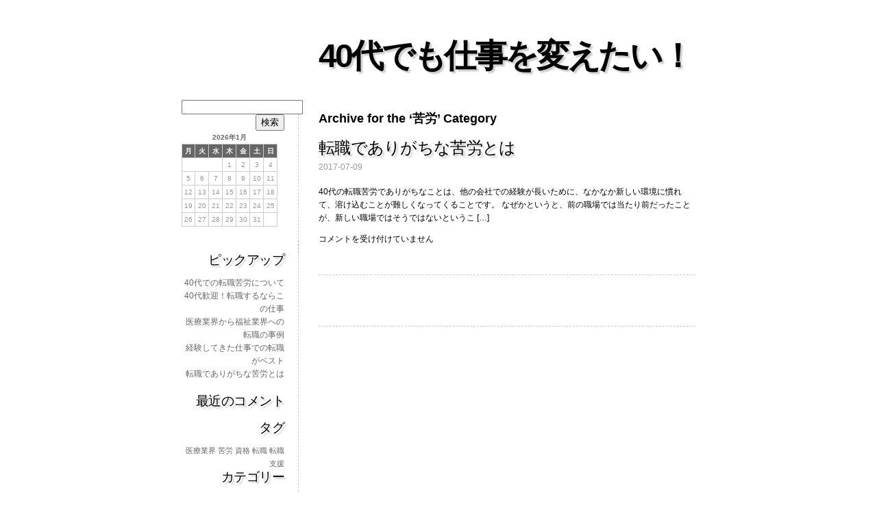

--- FILE ---
content_type: text/html; charset=UTF-8
request_url: http://www.insonorizzazione.info/category/hardship/
body_size: 28595
content:
<!DOCTYPE html>
<html dir="ltr" lang="ja" prefix="og: https://ogp.me/ns#">
	<head>
		<meta http-equiv="Content-Type" content="text/html; charset=UTF-8" />
		<title>苦労 | 40代でも仕事を変えたい！40代でも仕事を変えたい！</title>
		<link rel="stylesheet" href="http://www.insonorizzazione.info/wp-content/themes/fiver/style.css" type="text/css" media="screen" />
		<link rel="pingback" href="http://www.insonorizzazione.info/xmlrpc.php" />
		    		
		<!-- All in One SEO 4.6.7.1 - aioseo.com -->
		<meta name="robots" content="noindex, max-snippet:-1, max-image-preview:large, max-video-preview:-1" />
		<link rel="canonical" href="http://www.insonorizzazione.info/category/hardship/" />
		<meta name="generator" content="All in One SEO (AIOSEO) 4.6.7.1" />
		<script type="application/ld+json" class="aioseo-schema">
			{"@context":"https:\/\/schema.org","@graph":[{"@type":"BreadcrumbList","@id":"http:\/\/www.insonorizzazione.info\/category\/hardship\/#breadcrumblist","itemListElement":[{"@type":"ListItem","@id":"http:\/\/www.insonorizzazione.info\/#listItem","position":1,"name":"\u5bb6","item":"http:\/\/www.insonorizzazione.info\/","nextItem":"http:\/\/www.insonorizzazione.info\/category\/hardship\/#listItem"},{"@type":"ListItem","@id":"http:\/\/www.insonorizzazione.info\/category\/hardship\/#listItem","position":2,"name":"\u82e6\u52b4","previousItem":"http:\/\/www.insonorizzazione.info\/#listItem"}]},{"@type":"CollectionPage","@id":"http:\/\/www.insonorizzazione.info\/category\/hardship\/#collectionpage","url":"http:\/\/www.insonorizzazione.info\/category\/hardship\/","name":"\u82e6\u52b4 | 40\u4ee3\u3067\u3082\u4ed5\u4e8b\u3092\u5909\u3048\u305f\u3044\uff01","inLanguage":"ja","isPartOf":{"@id":"http:\/\/www.insonorizzazione.info\/#website"},"breadcrumb":{"@id":"http:\/\/www.insonorizzazione.info\/category\/hardship\/#breadcrumblist"}},{"@type":"Organization","@id":"http:\/\/www.insonorizzazione.info\/#organization","name":"40\u4ee3\u3067\u3082\u4ed5\u4e8b\u3092\u5909\u3048\u305f\u3044\uff01","description":"\u30ad\u30e3\u30ea\u30a2\u3092\u7a4d\u3093\u3067\u304d\u305f\u3051\u3069\u4ed5\u4e8b\u3092\u5909\u3048\u305f\u304f\u306a\u3063\u305f\u3093\u3067\u3059","url":"http:\/\/www.insonorizzazione.info\/"},{"@type":"WebSite","@id":"http:\/\/www.insonorizzazione.info\/#website","url":"http:\/\/www.insonorizzazione.info\/","name":"40\u4ee3\u3067\u3082\u4ed5\u4e8b\u3092\u5909\u3048\u305f\u3044\uff01","description":"\u30ad\u30e3\u30ea\u30a2\u3092\u7a4d\u3093\u3067\u304d\u305f\u3051\u3069\u4ed5\u4e8b\u3092\u5909\u3048\u305f\u304f\u306a\u3063\u305f\u3093\u3067\u3059","inLanguage":"ja","publisher":{"@id":"http:\/\/www.insonorizzazione.info\/#organization"}}]}
		</script>
		<!-- All in One SEO -->

<link rel="alternate" type="application/rss+xml" title="40代でも仕事を変えたい！ &raquo; フィード" href="http://www.insonorizzazione.info/feed/" />
<link rel="alternate" type="application/rss+xml" title="40代でも仕事を変えたい！ &raquo; コメントフィード" href="http://www.insonorizzazione.info/comments/feed/" />
<link rel="alternate" type="application/rss+xml" title="40代でも仕事を変えたい！ &raquo; 苦労 カテゴリーのフィード" href="http://www.insonorizzazione.info/category/hardship/feed/" />
<style id='wp-img-auto-sizes-contain-inline-css' type='text/css'>
img:is([sizes=auto i],[sizes^="auto," i]){contain-intrinsic-size:3000px 1500px}
/*# sourceURL=wp-img-auto-sizes-contain-inline-css */
</style>
<style id='wp-emoji-styles-inline-css' type='text/css'>

	img.wp-smiley, img.emoji {
		display: inline !important;
		border: none !important;
		box-shadow: none !important;
		height: 1em !important;
		width: 1em !important;
		margin: 0 0.07em !important;
		vertical-align: -0.1em !important;
		background: none !important;
		padding: 0 !important;
	}
/*# sourceURL=wp-emoji-styles-inline-css */
</style>
<style id='wp-block-library-inline-css' type='text/css'>
:root{--wp-block-synced-color:#7a00df;--wp-block-synced-color--rgb:122,0,223;--wp-bound-block-color:var(--wp-block-synced-color);--wp-editor-canvas-background:#ddd;--wp-admin-theme-color:#007cba;--wp-admin-theme-color--rgb:0,124,186;--wp-admin-theme-color-darker-10:#006ba1;--wp-admin-theme-color-darker-10--rgb:0,107,160.5;--wp-admin-theme-color-darker-20:#005a87;--wp-admin-theme-color-darker-20--rgb:0,90,135;--wp-admin-border-width-focus:2px}@media (min-resolution:192dpi){:root{--wp-admin-border-width-focus:1.5px}}.wp-element-button{cursor:pointer}:root .has-very-light-gray-background-color{background-color:#eee}:root .has-very-dark-gray-background-color{background-color:#313131}:root .has-very-light-gray-color{color:#eee}:root .has-very-dark-gray-color{color:#313131}:root .has-vivid-green-cyan-to-vivid-cyan-blue-gradient-background{background:linear-gradient(135deg,#00d084,#0693e3)}:root .has-purple-crush-gradient-background{background:linear-gradient(135deg,#34e2e4,#4721fb 50%,#ab1dfe)}:root .has-hazy-dawn-gradient-background{background:linear-gradient(135deg,#faaca8,#dad0ec)}:root .has-subdued-olive-gradient-background{background:linear-gradient(135deg,#fafae1,#67a671)}:root .has-atomic-cream-gradient-background{background:linear-gradient(135deg,#fdd79a,#004a59)}:root .has-nightshade-gradient-background{background:linear-gradient(135deg,#330968,#31cdcf)}:root .has-midnight-gradient-background{background:linear-gradient(135deg,#020381,#2874fc)}:root{--wp--preset--font-size--normal:16px;--wp--preset--font-size--huge:42px}.has-regular-font-size{font-size:1em}.has-larger-font-size{font-size:2.625em}.has-normal-font-size{font-size:var(--wp--preset--font-size--normal)}.has-huge-font-size{font-size:var(--wp--preset--font-size--huge)}.has-text-align-center{text-align:center}.has-text-align-left{text-align:left}.has-text-align-right{text-align:right}.has-fit-text{white-space:nowrap!important}#end-resizable-editor-section{display:none}.aligncenter{clear:both}.items-justified-left{justify-content:flex-start}.items-justified-center{justify-content:center}.items-justified-right{justify-content:flex-end}.items-justified-space-between{justify-content:space-between}.screen-reader-text{border:0;clip-path:inset(50%);height:1px;margin:-1px;overflow:hidden;padding:0;position:absolute;width:1px;word-wrap:normal!important}.screen-reader-text:focus{background-color:#ddd;clip-path:none;color:#444;display:block;font-size:1em;height:auto;left:5px;line-height:normal;padding:15px 23px 14px;text-decoration:none;top:5px;width:auto;z-index:100000}html :where(.has-border-color){border-style:solid}html :where([style*=border-top-color]){border-top-style:solid}html :where([style*=border-right-color]){border-right-style:solid}html :where([style*=border-bottom-color]){border-bottom-style:solid}html :where([style*=border-left-color]){border-left-style:solid}html :where([style*=border-width]){border-style:solid}html :where([style*=border-top-width]){border-top-style:solid}html :where([style*=border-right-width]){border-right-style:solid}html :where([style*=border-bottom-width]){border-bottom-style:solid}html :where([style*=border-left-width]){border-left-style:solid}html :where(img[class*=wp-image-]){height:auto;max-width:100%}:where(figure){margin:0 0 1em}html :where(.is-position-sticky){--wp-admin--admin-bar--position-offset:var(--wp-admin--admin-bar--height,0px)}@media screen and (max-width:600px){html :where(.is-position-sticky){--wp-admin--admin-bar--position-offset:0px}}

/*# sourceURL=wp-block-library-inline-css */
</style><style id='global-styles-inline-css' type='text/css'>
:root{--wp--preset--aspect-ratio--square: 1;--wp--preset--aspect-ratio--4-3: 4/3;--wp--preset--aspect-ratio--3-4: 3/4;--wp--preset--aspect-ratio--3-2: 3/2;--wp--preset--aspect-ratio--2-3: 2/3;--wp--preset--aspect-ratio--16-9: 16/9;--wp--preset--aspect-ratio--9-16: 9/16;--wp--preset--color--black: #000000;--wp--preset--color--cyan-bluish-gray: #abb8c3;--wp--preset--color--white: #ffffff;--wp--preset--color--pale-pink: #f78da7;--wp--preset--color--vivid-red: #cf2e2e;--wp--preset--color--luminous-vivid-orange: #ff6900;--wp--preset--color--luminous-vivid-amber: #fcb900;--wp--preset--color--light-green-cyan: #7bdcb5;--wp--preset--color--vivid-green-cyan: #00d084;--wp--preset--color--pale-cyan-blue: #8ed1fc;--wp--preset--color--vivid-cyan-blue: #0693e3;--wp--preset--color--vivid-purple: #9b51e0;--wp--preset--gradient--vivid-cyan-blue-to-vivid-purple: linear-gradient(135deg,rgb(6,147,227) 0%,rgb(155,81,224) 100%);--wp--preset--gradient--light-green-cyan-to-vivid-green-cyan: linear-gradient(135deg,rgb(122,220,180) 0%,rgb(0,208,130) 100%);--wp--preset--gradient--luminous-vivid-amber-to-luminous-vivid-orange: linear-gradient(135deg,rgb(252,185,0) 0%,rgb(255,105,0) 100%);--wp--preset--gradient--luminous-vivid-orange-to-vivid-red: linear-gradient(135deg,rgb(255,105,0) 0%,rgb(207,46,46) 100%);--wp--preset--gradient--very-light-gray-to-cyan-bluish-gray: linear-gradient(135deg,rgb(238,238,238) 0%,rgb(169,184,195) 100%);--wp--preset--gradient--cool-to-warm-spectrum: linear-gradient(135deg,rgb(74,234,220) 0%,rgb(151,120,209) 20%,rgb(207,42,186) 40%,rgb(238,44,130) 60%,rgb(251,105,98) 80%,rgb(254,248,76) 100%);--wp--preset--gradient--blush-light-purple: linear-gradient(135deg,rgb(255,206,236) 0%,rgb(152,150,240) 100%);--wp--preset--gradient--blush-bordeaux: linear-gradient(135deg,rgb(254,205,165) 0%,rgb(254,45,45) 50%,rgb(107,0,62) 100%);--wp--preset--gradient--luminous-dusk: linear-gradient(135deg,rgb(255,203,112) 0%,rgb(199,81,192) 50%,rgb(65,88,208) 100%);--wp--preset--gradient--pale-ocean: linear-gradient(135deg,rgb(255,245,203) 0%,rgb(182,227,212) 50%,rgb(51,167,181) 100%);--wp--preset--gradient--electric-grass: linear-gradient(135deg,rgb(202,248,128) 0%,rgb(113,206,126) 100%);--wp--preset--gradient--midnight: linear-gradient(135deg,rgb(2,3,129) 0%,rgb(40,116,252) 100%);--wp--preset--font-size--small: 13px;--wp--preset--font-size--medium: 20px;--wp--preset--font-size--large: 36px;--wp--preset--font-size--x-large: 42px;--wp--preset--spacing--20: 0.44rem;--wp--preset--spacing--30: 0.67rem;--wp--preset--spacing--40: 1rem;--wp--preset--spacing--50: 1.5rem;--wp--preset--spacing--60: 2.25rem;--wp--preset--spacing--70: 3.38rem;--wp--preset--spacing--80: 5.06rem;--wp--preset--shadow--natural: 6px 6px 9px rgba(0, 0, 0, 0.2);--wp--preset--shadow--deep: 12px 12px 50px rgba(0, 0, 0, 0.4);--wp--preset--shadow--sharp: 6px 6px 0px rgba(0, 0, 0, 0.2);--wp--preset--shadow--outlined: 6px 6px 0px -3px rgb(255, 255, 255), 6px 6px rgb(0, 0, 0);--wp--preset--shadow--crisp: 6px 6px 0px rgb(0, 0, 0);}:where(.is-layout-flex){gap: 0.5em;}:where(.is-layout-grid){gap: 0.5em;}body .is-layout-flex{display: flex;}.is-layout-flex{flex-wrap: wrap;align-items: center;}.is-layout-flex > :is(*, div){margin: 0;}body .is-layout-grid{display: grid;}.is-layout-grid > :is(*, div){margin: 0;}:where(.wp-block-columns.is-layout-flex){gap: 2em;}:where(.wp-block-columns.is-layout-grid){gap: 2em;}:where(.wp-block-post-template.is-layout-flex){gap: 1.25em;}:where(.wp-block-post-template.is-layout-grid){gap: 1.25em;}.has-black-color{color: var(--wp--preset--color--black) !important;}.has-cyan-bluish-gray-color{color: var(--wp--preset--color--cyan-bluish-gray) !important;}.has-white-color{color: var(--wp--preset--color--white) !important;}.has-pale-pink-color{color: var(--wp--preset--color--pale-pink) !important;}.has-vivid-red-color{color: var(--wp--preset--color--vivid-red) !important;}.has-luminous-vivid-orange-color{color: var(--wp--preset--color--luminous-vivid-orange) !important;}.has-luminous-vivid-amber-color{color: var(--wp--preset--color--luminous-vivid-amber) !important;}.has-light-green-cyan-color{color: var(--wp--preset--color--light-green-cyan) !important;}.has-vivid-green-cyan-color{color: var(--wp--preset--color--vivid-green-cyan) !important;}.has-pale-cyan-blue-color{color: var(--wp--preset--color--pale-cyan-blue) !important;}.has-vivid-cyan-blue-color{color: var(--wp--preset--color--vivid-cyan-blue) !important;}.has-vivid-purple-color{color: var(--wp--preset--color--vivid-purple) !important;}.has-black-background-color{background-color: var(--wp--preset--color--black) !important;}.has-cyan-bluish-gray-background-color{background-color: var(--wp--preset--color--cyan-bluish-gray) !important;}.has-white-background-color{background-color: var(--wp--preset--color--white) !important;}.has-pale-pink-background-color{background-color: var(--wp--preset--color--pale-pink) !important;}.has-vivid-red-background-color{background-color: var(--wp--preset--color--vivid-red) !important;}.has-luminous-vivid-orange-background-color{background-color: var(--wp--preset--color--luminous-vivid-orange) !important;}.has-luminous-vivid-amber-background-color{background-color: var(--wp--preset--color--luminous-vivid-amber) !important;}.has-light-green-cyan-background-color{background-color: var(--wp--preset--color--light-green-cyan) !important;}.has-vivid-green-cyan-background-color{background-color: var(--wp--preset--color--vivid-green-cyan) !important;}.has-pale-cyan-blue-background-color{background-color: var(--wp--preset--color--pale-cyan-blue) !important;}.has-vivid-cyan-blue-background-color{background-color: var(--wp--preset--color--vivid-cyan-blue) !important;}.has-vivid-purple-background-color{background-color: var(--wp--preset--color--vivid-purple) !important;}.has-black-border-color{border-color: var(--wp--preset--color--black) !important;}.has-cyan-bluish-gray-border-color{border-color: var(--wp--preset--color--cyan-bluish-gray) !important;}.has-white-border-color{border-color: var(--wp--preset--color--white) !important;}.has-pale-pink-border-color{border-color: var(--wp--preset--color--pale-pink) !important;}.has-vivid-red-border-color{border-color: var(--wp--preset--color--vivid-red) !important;}.has-luminous-vivid-orange-border-color{border-color: var(--wp--preset--color--luminous-vivid-orange) !important;}.has-luminous-vivid-amber-border-color{border-color: var(--wp--preset--color--luminous-vivid-amber) !important;}.has-light-green-cyan-border-color{border-color: var(--wp--preset--color--light-green-cyan) !important;}.has-vivid-green-cyan-border-color{border-color: var(--wp--preset--color--vivid-green-cyan) !important;}.has-pale-cyan-blue-border-color{border-color: var(--wp--preset--color--pale-cyan-blue) !important;}.has-vivid-cyan-blue-border-color{border-color: var(--wp--preset--color--vivid-cyan-blue) !important;}.has-vivid-purple-border-color{border-color: var(--wp--preset--color--vivid-purple) !important;}.has-vivid-cyan-blue-to-vivid-purple-gradient-background{background: var(--wp--preset--gradient--vivid-cyan-blue-to-vivid-purple) !important;}.has-light-green-cyan-to-vivid-green-cyan-gradient-background{background: var(--wp--preset--gradient--light-green-cyan-to-vivid-green-cyan) !important;}.has-luminous-vivid-amber-to-luminous-vivid-orange-gradient-background{background: var(--wp--preset--gradient--luminous-vivid-amber-to-luminous-vivid-orange) !important;}.has-luminous-vivid-orange-to-vivid-red-gradient-background{background: var(--wp--preset--gradient--luminous-vivid-orange-to-vivid-red) !important;}.has-very-light-gray-to-cyan-bluish-gray-gradient-background{background: var(--wp--preset--gradient--very-light-gray-to-cyan-bluish-gray) !important;}.has-cool-to-warm-spectrum-gradient-background{background: var(--wp--preset--gradient--cool-to-warm-spectrum) !important;}.has-blush-light-purple-gradient-background{background: var(--wp--preset--gradient--blush-light-purple) !important;}.has-blush-bordeaux-gradient-background{background: var(--wp--preset--gradient--blush-bordeaux) !important;}.has-luminous-dusk-gradient-background{background: var(--wp--preset--gradient--luminous-dusk) !important;}.has-pale-ocean-gradient-background{background: var(--wp--preset--gradient--pale-ocean) !important;}.has-electric-grass-gradient-background{background: var(--wp--preset--gradient--electric-grass) !important;}.has-midnight-gradient-background{background: var(--wp--preset--gradient--midnight) !important;}.has-small-font-size{font-size: var(--wp--preset--font-size--small) !important;}.has-medium-font-size{font-size: var(--wp--preset--font-size--medium) !important;}.has-large-font-size{font-size: var(--wp--preset--font-size--large) !important;}.has-x-large-font-size{font-size: var(--wp--preset--font-size--x-large) !important;}
/*# sourceURL=global-styles-inline-css */
</style>

<style id='classic-theme-styles-inline-css' type='text/css'>
/*! This file is auto-generated */
.wp-block-button__link{color:#fff;background-color:#32373c;border-radius:9999px;box-shadow:none;text-decoration:none;padding:calc(.667em + 2px) calc(1.333em + 2px);font-size:1.125em}.wp-block-file__button{background:#32373c;color:#fff;text-decoration:none}
/*# sourceURL=/wp-includes/css/classic-themes.min.css */
</style>
<script type="text/javascript" src="http://www.insonorizzazione.info/wp-content/themes/fiver/html5.js?ver=6.9" id="html5_shim-js"></script>
<link rel="https://api.w.org/" href="http://www.insonorizzazione.info/wp-json/" /><link rel="alternate" title="JSON" type="application/json" href="http://www.insonorizzazione.info/wp-json/wp/v2/categories/8" /><link rel="EditURI" type="application/rsd+xml" title="RSD" href="http://www.insonorizzazione.info/xmlrpc.php?rsd" />
<meta name="generator" content="WordPress 6.9" />
<style type="text/css">.recentcomments a{display:inline !important;padding:0 !important;margin:0 !important;}</style>	</head>

	<body class="archive category category-hardship category-8 wp-theme-fiver has_sidebar">
	  
	  <div id="wrapper">
	
  		<header>
  			<h1><a href="http://www.insonorizzazione.info/">40代でも仕事を変えたい！</a></h1>
  			<!--キャリアを積んできたけど仕事を変えたくなったんです-->
  		</header>

  		<section>
		
 	   	  		<h2>Archive for the &#8216;苦労&#8217; Category</h2>
 	  
		
			<article class="post-6 page type-page status-publish hentry category-pressure category-hardship tag-hardship" id="post-6">
				
				<h2><a href="http://www.insonorizzazione.info/%e8%bb%a2%e8%81%b7%e3%81%a7%e3%81%82%e3%82%8a%e3%81%8c%e3%81%a1%e3%81%aa%e8%8b%a6%e5%8a%b4%e3%81%a8%e3%81%af/" rel="bookmark" title="Permanent Link to 転職でありがちな苦労とは">転職でありがちな苦労とは</a></h2>
				<time>2017-07-09</time>
		
				  
				
				<div>
					<p>40代の転職苦労でありがちなことは、他の会社での経験が長いために、なかなか新しい環境に慣れて、溶け込むことが難しくなってくることです。 なぜかというと、前の職場では当たり前だったことが、新しい職場ではそうではないというこ [&hellip;]</p>
					<p class="postmetadata">  <span><span class="screen-reader-text">転職でありがちな苦労とは は</span>コメントを受け付けていません</span></p>
				</div>
				
			</article>

		
			<ul class="prevnext">
				<li></li>
				<li></li>
			</ul>
			
		
  		</section>
		
  		<nav>
	<ul>
		<aside id="search-2" class="widget widget_search"><form role="search" method="get" id="searchform" class="searchform" action="http://www.insonorizzazione.info/">
				<div>
					<label class="screen-reader-text" for="s">検索:</label>
					<input type="text" value="" name="s" id="s" />
					<input type="submit" id="searchsubmit" value="検索" />
				</div>
			</form></aside><aside id="calendar-2" class="widget widget_calendar"><div id="calendar_wrap" class="calendar_wrap"><table id="wp-calendar" class="wp-calendar-table">
	<caption>2026年1月</caption>
	<thead>
	<tr>
		<th scope="col" aria-label="月曜日">月</th>
		<th scope="col" aria-label="火曜日">火</th>
		<th scope="col" aria-label="水曜日">水</th>
		<th scope="col" aria-label="木曜日">木</th>
		<th scope="col" aria-label="金曜日">金</th>
		<th scope="col" aria-label="土曜日">土</th>
		<th scope="col" aria-label="日曜日">日</th>
	</tr>
	</thead>
	<tbody>
	<tr>
		<td colspan="3" class="pad">&nbsp;</td><td>1</td><td>2</td><td>3</td><td>4</td>
	</tr>
	<tr>
		<td>5</td><td>6</td><td>7</td><td>8</td><td>9</td><td>10</td><td>11</td>
	</tr>
	<tr>
		<td>12</td><td>13</td><td>14</td><td>15</td><td>16</td><td>17</td><td>18</td>
	</tr>
	<tr>
		<td>19</td><td>20</td><td>21</td><td id="today">22</td><td>23</td><td>24</td><td>25</td>
	</tr>
	<tr>
		<td>26</td><td>27</td><td>28</td><td>29</td><td>30</td><td>31</td>
		<td class="pad" colspan="1">&nbsp;</td>
	</tr>
	</tbody>
	</table><nav aria-label="前と次の月" class="wp-calendar-nav">
		<span class="wp-calendar-nav-prev">&nbsp;</span>
		<span class="pad">&nbsp;</span>
		<span class="wp-calendar-nav-next">&nbsp;</span>
	</nav></div></aside><aside id="pages-2" class="widget widget_pages"><h3 class="widgettitle">ピックアップ</h3>
			<ul>
				<li class="page_item page-item-7"><a href="http://www.insonorizzazione.info/40%e4%bb%a3%e3%81%a7%e3%81%ae%e8%bb%a2%e8%81%b7%e8%8b%a6%e5%8a%b4%e3%81%ab%e3%81%a4%e3%81%84%e3%81%a6/">40代での転職苦労について</a></li>
<li class="page_item page-item-3"><a href="http://www.insonorizzazione.info/">40代歓迎！転職するならこの仕事</a></li>
<li class="page_item page-item-14"><a href="http://www.insonorizzazione.info/%e5%8c%bb%e7%99%82%e6%a5%ad%e7%95%8c%e3%81%8b%e3%82%89%e7%a6%8f%e7%a5%89%e6%a5%ad%e7%95%8c%e3%81%b8%e3%81%ae%e8%bb%a2%e8%81%b7%e3%81%ae%e4%ba%8b%e4%be%8b/">医療業界から福祉業界への転職の事例</a></li>
<li class="page_item page-item-5"><a href="http://www.insonorizzazione.info/%e7%b5%8c%e9%a8%93%e3%81%97%e3%81%a6%e3%81%8d%e3%81%9f%e4%bb%95%e4%ba%8b%e3%81%a7%e3%81%ae%e8%bb%a2%e8%81%b7%e3%81%8c%e3%83%99%e3%82%b9%e3%83%88/">経験してきた仕事での転職がベスト</a></li>
<li class="page_item page-item-6"><a href="http://www.insonorizzazione.info/%e8%bb%a2%e8%81%b7%e3%81%a7%e3%81%82%e3%82%8a%e3%81%8c%e3%81%a1%e3%81%aa%e8%8b%a6%e5%8a%b4%e3%81%a8%e3%81%af/">転職でありがちな苦労とは</a></li>
			</ul>

			</aside><aside id="recent-comments-3" class="widget widget_recent_comments"><h3 class="widgettitle">最近のコメント</h3><ul id="recentcomments"></ul></aside><aside id="tag_cloud-3" class="widget widget_tag_cloud"><h3 class="widgettitle">タグ</h3><div class="tagcloud"><a href="http://www.insonorizzazione.info/tag/medical-industry/" class="tag-cloud-link tag-link-14 tag-link-position-1" style="font-size: 8pt;" aria-label="医療業界 (1個の項目)">医療業界</a>
<a href="http://www.insonorizzazione.info/tag/hardship/" class="tag-cloud-link tag-link-10 tag-link-position-2" style="font-size: 8pt;" aria-label="苦労 (1個の項目)">苦労</a>
<a href="http://www.insonorizzazione.info/tag/qualification/" class="tag-cloud-link tag-link-4 tag-link-position-3" style="font-size: 8pt;" aria-label="資格 (1個の項目)">資格</a>
<a href="http://www.insonorizzazione.info/tag/change-job/" class="tag-cloud-link tag-link-7 tag-link-position-4" style="font-size: 8pt;" aria-label="転職 (1個の項目)">転職</a>
<a href="http://www.insonorizzazione.info/tag/career-change-support/" class="tag-cloud-link tag-link-12 tag-link-position-5" style="font-size: 8pt;" aria-label="転職支援 (1個の項目)">転職支援</a></div>
</aside><aside id="categories-2" class="widget widget_categories"><h3 class="widgettitle">カテゴリー</h3>
			<ul>
					<li class="cat-item cat-item-9"><a href="http://www.insonorizzazione.info/category/pressure/">プレッシャー</a>
</li>
	<li class="cat-item cat-item-13"><a href="http://www.insonorizzazione.info/category/medical-industry/">医療業界</a>
</li>
	<li class="cat-item cat-item-3"><a href="http://www.insonorizzazione.info/category/welcome/">歓迎</a>
</li>
	<li class="cat-item cat-item-6"><a href="http://www.insonorizzazione.info/category/experience/">経験</a>
</li>
	<li class="cat-item cat-item-8 current-cat"><a aria-current="page" href="http://www.insonorizzazione.info/category/hardship/">苦労</a>
</li>
	<li class="cat-item cat-item-2"><a href="http://www.insonorizzazione.info/category/qualification/">資格</a>
</li>
	<li class="cat-item cat-item-5"><a href="http://www.insonorizzazione.info/category/change-job/">転職</a>
</li>
	<li class="cat-item cat-item-11"><a href="http://www.insonorizzazione.info/category/career-change-support/">転職支援</a>
</li>
			</ul>

			</aside>	</ul>
</nav>
  		<footer>
  			<p>
  				&copy; 2026 40代でも仕事を変えたい！ | powered by <a href="http://wordpress.org/">WordPress</a><br />
  				<a href="http://www.insonorizzazione.info/feed/">Entries (RSS)</a>	and <a href="http://www.insonorizzazione.info/comments/feed/">Comments (RSS)</a>.
  			</p>
  		</footer>

  		<script type="speculationrules">
{"prefetch":[{"source":"document","where":{"and":[{"href_matches":"/*"},{"not":{"href_matches":["/wp-*.php","/wp-admin/*","/wp-content/uploads/*","/wp-content/*","/wp-content/plugins/*","/wp-content/themes/fiver/*","/*\\?(.+)"]}},{"not":{"selector_matches":"a[rel~=\"nofollow\"]"}},{"not":{"selector_matches":".no-prefetch, .no-prefetch a"}}]},"eagerness":"conservative"}]}
</script>
<script id="wp-emoji-settings" type="application/json">
{"baseUrl":"https://s.w.org/images/core/emoji/17.0.2/72x72/","ext":".png","svgUrl":"https://s.w.org/images/core/emoji/17.0.2/svg/","svgExt":".svg","source":{"concatemoji":"http://www.insonorizzazione.info/wp-includes/js/wp-emoji-release.min.js?ver=6.9"}}
</script>
<script type="module">
/* <![CDATA[ */
/*! This file is auto-generated */
const a=JSON.parse(document.getElementById("wp-emoji-settings").textContent),o=(window._wpemojiSettings=a,"wpEmojiSettingsSupports"),s=["flag","emoji"];function i(e){try{var t={supportTests:e,timestamp:(new Date).valueOf()};sessionStorage.setItem(o,JSON.stringify(t))}catch(e){}}function c(e,t,n){e.clearRect(0,0,e.canvas.width,e.canvas.height),e.fillText(t,0,0);t=new Uint32Array(e.getImageData(0,0,e.canvas.width,e.canvas.height).data);e.clearRect(0,0,e.canvas.width,e.canvas.height),e.fillText(n,0,0);const a=new Uint32Array(e.getImageData(0,0,e.canvas.width,e.canvas.height).data);return t.every((e,t)=>e===a[t])}function p(e,t){e.clearRect(0,0,e.canvas.width,e.canvas.height),e.fillText(t,0,0);var n=e.getImageData(16,16,1,1);for(let e=0;e<n.data.length;e++)if(0!==n.data[e])return!1;return!0}function u(e,t,n,a){switch(t){case"flag":return n(e,"\ud83c\udff3\ufe0f\u200d\u26a7\ufe0f","\ud83c\udff3\ufe0f\u200b\u26a7\ufe0f")?!1:!n(e,"\ud83c\udde8\ud83c\uddf6","\ud83c\udde8\u200b\ud83c\uddf6")&&!n(e,"\ud83c\udff4\udb40\udc67\udb40\udc62\udb40\udc65\udb40\udc6e\udb40\udc67\udb40\udc7f","\ud83c\udff4\u200b\udb40\udc67\u200b\udb40\udc62\u200b\udb40\udc65\u200b\udb40\udc6e\u200b\udb40\udc67\u200b\udb40\udc7f");case"emoji":return!a(e,"\ud83e\u1fac8")}return!1}function f(e,t,n,a){let r;const o=(r="undefined"!=typeof WorkerGlobalScope&&self instanceof WorkerGlobalScope?new OffscreenCanvas(300,150):document.createElement("canvas")).getContext("2d",{willReadFrequently:!0}),s=(o.textBaseline="top",o.font="600 32px Arial",{});return e.forEach(e=>{s[e]=t(o,e,n,a)}),s}function r(e){var t=document.createElement("script");t.src=e,t.defer=!0,document.head.appendChild(t)}a.supports={everything:!0,everythingExceptFlag:!0},new Promise(t=>{let n=function(){try{var e=JSON.parse(sessionStorage.getItem(o));if("object"==typeof e&&"number"==typeof e.timestamp&&(new Date).valueOf()<e.timestamp+604800&&"object"==typeof e.supportTests)return e.supportTests}catch(e){}return null}();if(!n){if("undefined"!=typeof Worker&&"undefined"!=typeof OffscreenCanvas&&"undefined"!=typeof URL&&URL.createObjectURL&&"undefined"!=typeof Blob)try{var e="postMessage("+f.toString()+"("+[JSON.stringify(s),u.toString(),c.toString(),p.toString()].join(",")+"));",a=new Blob([e],{type:"text/javascript"});const r=new Worker(URL.createObjectURL(a),{name:"wpTestEmojiSupports"});return void(r.onmessage=e=>{i(n=e.data),r.terminate(),t(n)})}catch(e){}i(n=f(s,u,c,p))}t(n)}).then(e=>{for(const n in e)a.supports[n]=e[n],a.supports.everything=a.supports.everything&&a.supports[n],"flag"!==n&&(a.supports.everythingExceptFlag=a.supports.everythingExceptFlag&&a.supports[n]);var t;a.supports.everythingExceptFlag=a.supports.everythingExceptFlag&&!a.supports.flag,a.supports.everything||((t=a.source||{}).concatemoji?r(t.concatemoji):t.wpemoji&&t.twemoji&&(r(t.twemoji),r(t.wpemoji)))});
//# sourceURL=http://www.insonorizzazione.info/wp-includes/js/wp-emoji-loader.min.js
/* ]]> */
</script>
		
	  </div>

	</body>
</html>
